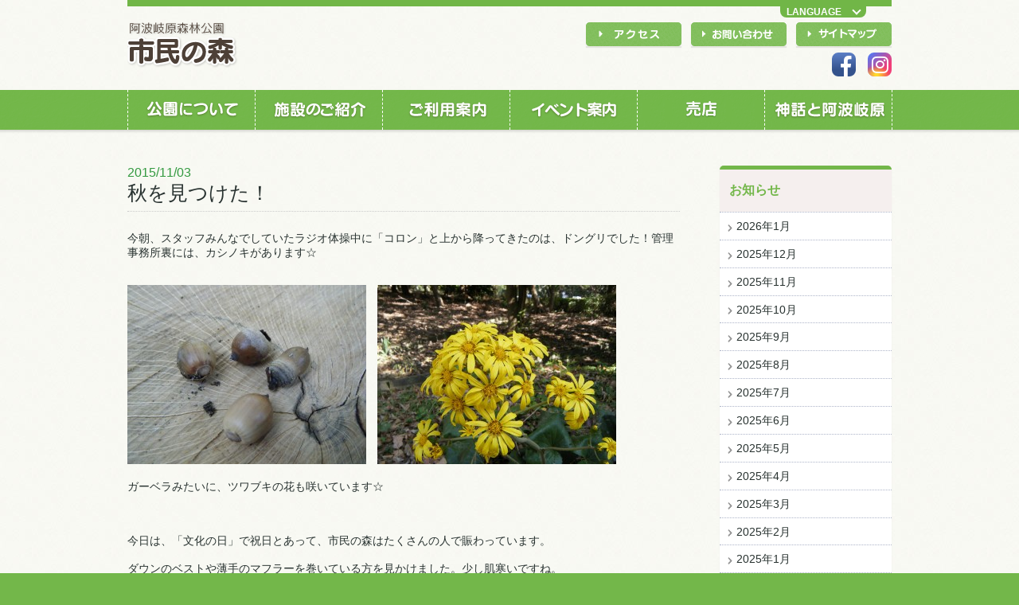

--- FILE ---
content_type: text/html; charset=UTF-8
request_url: https://mppf.or.jp/shimin/news/%E7%A7%8B%E3%82%92%E8%A6%8B%E3%81%A4%E3%81%91%E3%81%9F%EF%BC%81/
body_size: 46555
content:
<!DOCTYPE html PUBLIC "-//W3C//DTD XHTML 1.0 Transitional//EN" "http://www.w3.org/TR/xhtml1/DTD/xhtml1-transitional.dtd">
<html xmlns="http://www.w3.org/1999/xhtml" id="top">

<head>
	<title>秋を見つけた！ | 阿波岐原森林公園 市民の森 - Shimin no Mori</title>

	<meta http-equiv="Content-Type" content="text/html; charset=UTF-8" />
	<meta http-equiv="X-UA-Compatible" content="IE=edge" />

	<link rel="stylesheet" type="text/css" href="https://mppf.or.jp/wpsys/wp-content/themes/mppf/css/cssreset-min.css" />
	<link rel="stylesheet" type="text/css" href="https://mppf.or.jp/wpsys/wp-content/themes/mppf/css/shimin-style.css?dt=20220829"/>

	<link href="https://use.fontawesome.com/releases/v5.6.1/css/all.css" rel="stylesheet">

			<link rel="stylesheet" type="text/css" href="https://mppf.or.jp/wpsys/wp-content/themes/mppf/css/shimin-pages.css?dt=20200825" />
	
		<script type="text/javascript" src="https://mppf.or.jp/wpsys/wp-content/themes/mppf/js/respond.min.js"></script>
	<script type="text/javascript" src="//ajax.googleapis.com/ajax/libs/jquery/1.11.0/jquery.min.js"></script>
	<script type="text/javascript" src="//ajax.googleapis.com/ajax/libs/jqueryui/1.10.4/jquery-ui.min.js"></script>
	<script type="text/javascript" src="https://mppf.or.jp/wpsys/wp-content/themes/mppf/js/jMenu.jquery.min.js"></script>
	<script type="text/javascript" src="https://mppf.or.jp/wpsys/wp-content/themes/mppf/js/shimin-common.js"></script>

	<meta name='robots' content='max-image-preview:large' />
	<style>img:is([sizes="auto" i], [sizes^="auto," i]) { contain-intrinsic-size: 3000px 1500px }</style>
			<!-- This site uses the Google Analytics by MonsterInsights plugin v9.2.4 - Using Analytics tracking - https://www.monsterinsights.com/ -->
		<!-- Note: MonsterInsights is not currently configured on this site. The site owner needs to authenticate with Google Analytics in the MonsterInsights settings panel. -->
					<!-- No tracking code set -->
				<!-- / Google Analytics by MonsterInsights -->
		<script type="text/javascript">
/* <![CDATA[ */
window._wpemojiSettings = {"baseUrl":"https:\/\/s.w.org\/images\/core\/emoji\/15.0.3\/72x72\/","ext":".png","svgUrl":"https:\/\/s.w.org\/images\/core\/emoji\/15.0.3\/svg\/","svgExt":".svg","source":{"concatemoji":"https:\/\/mppf.or.jp\/wpsys\/wp-includes\/js\/wp-emoji-release.min.js?ver=6.7.1"}};
/*! This file is auto-generated */
!function(i,n){var o,s,e;function c(e){try{var t={supportTests:e,timestamp:(new Date).valueOf()};sessionStorage.setItem(o,JSON.stringify(t))}catch(e){}}function p(e,t,n){e.clearRect(0,0,e.canvas.width,e.canvas.height),e.fillText(t,0,0);var t=new Uint32Array(e.getImageData(0,0,e.canvas.width,e.canvas.height).data),r=(e.clearRect(0,0,e.canvas.width,e.canvas.height),e.fillText(n,0,0),new Uint32Array(e.getImageData(0,0,e.canvas.width,e.canvas.height).data));return t.every(function(e,t){return e===r[t]})}function u(e,t,n){switch(t){case"flag":return n(e,"\ud83c\udff3\ufe0f\u200d\u26a7\ufe0f","\ud83c\udff3\ufe0f\u200b\u26a7\ufe0f")?!1:!n(e,"\ud83c\uddfa\ud83c\uddf3","\ud83c\uddfa\u200b\ud83c\uddf3")&&!n(e,"\ud83c\udff4\udb40\udc67\udb40\udc62\udb40\udc65\udb40\udc6e\udb40\udc67\udb40\udc7f","\ud83c\udff4\u200b\udb40\udc67\u200b\udb40\udc62\u200b\udb40\udc65\u200b\udb40\udc6e\u200b\udb40\udc67\u200b\udb40\udc7f");case"emoji":return!n(e,"\ud83d\udc26\u200d\u2b1b","\ud83d\udc26\u200b\u2b1b")}return!1}function f(e,t,n){var r="undefined"!=typeof WorkerGlobalScope&&self instanceof WorkerGlobalScope?new OffscreenCanvas(300,150):i.createElement("canvas"),a=r.getContext("2d",{willReadFrequently:!0}),o=(a.textBaseline="top",a.font="600 32px Arial",{});return e.forEach(function(e){o[e]=t(a,e,n)}),o}function t(e){var t=i.createElement("script");t.src=e,t.defer=!0,i.head.appendChild(t)}"undefined"!=typeof Promise&&(o="wpEmojiSettingsSupports",s=["flag","emoji"],n.supports={everything:!0,everythingExceptFlag:!0},e=new Promise(function(e){i.addEventListener("DOMContentLoaded",e,{once:!0})}),new Promise(function(t){var n=function(){try{var e=JSON.parse(sessionStorage.getItem(o));if("object"==typeof e&&"number"==typeof e.timestamp&&(new Date).valueOf()<e.timestamp+604800&&"object"==typeof e.supportTests)return e.supportTests}catch(e){}return null}();if(!n){if("undefined"!=typeof Worker&&"undefined"!=typeof OffscreenCanvas&&"undefined"!=typeof URL&&URL.createObjectURL&&"undefined"!=typeof Blob)try{var e="postMessage("+f.toString()+"("+[JSON.stringify(s),u.toString(),p.toString()].join(",")+"));",r=new Blob([e],{type:"text/javascript"}),a=new Worker(URL.createObjectURL(r),{name:"wpTestEmojiSupports"});return void(a.onmessage=function(e){c(n=e.data),a.terminate(),t(n)})}catch(e){}c(n=f(s,u,p))}t(n)}).then(function(e){for(var t in e)n.supports[t]=e[t],n.supports.everything=n.supports.everything&&n.supports[t],"flag"!==t&&(n.supports.everythingExceptFlag=n.supports.everythingExceptFlag&&n.supports[t]);n.supports.everythingExceptFlag=n.supports.everythingExceptFlag&&!n.supports.flag,n.DOMReady=!1,n.readyCallback=function(){n.DOMReady=!0}}).then(function(){return e}).then(function(){var e;n.supports.everything||(n.readyCallback(),(e=n.source||{}).concatemoji?t(e.concatemoji):e.wpemoji&&e.twemoji&&(t(e.twemoji),t(e.wpemoji)))}))}((window,document),window._wpemojiSettings);
/* ]]> */
</script>
	  <style type="text/css">
	  .wp-pagenavi{float:left !important; }

	  .wp-pagenavi a,.wp-pagenavi a:link,.wp-pagenavi a:visited,.wp-pagenavi a:active,.wp-pagenavi span.extend { background:#FFFFFF !important; border:1px solid #FFFFFF !important; color:#666666 !important; }
	  .wp-pagenavi a:hover,.wp-pagenavi span.current
	  {
		  background:#e0e0e0 !important; border:1px solid #CCCCCC !important; color:#666666 !important; 
	  }
	  .wp-pagenavi span.pages { color:#333333 !important; }
	  </style>
	  <style id='wp-emoji-styles-inline-css' type='text/css'>

	img.wp-smiley, img.emoji {
		display: inline !important;
		border: none !important;
		box-shadow: none !important;
		height: 1em !important;
		width: 1em !important;
		margin: 0 0.07em !important;
		vertical-align: -0.1em !important;
		background: none !important;
		padding: 0 !important;
	}
</style>
<link rel='stylesheet' id='wp-block-library-css' href='https://mppf.or.jp/wpsys/wp-includes/css/dist/block-library/style.min.css?ver=6.7.1' type='text/css' media='all' />
<style id='classic-theme-styles-inline-css' type='text/css'>
/*! This file is auto-generated */
.wp-block-button__link{color:#fff;background-color:#32373c;border-radius:9999px;box-shadow:none;text-decoration:none;padding:calc(.667em + 2px) calc(1.333em + 2px);font-size:1.125em}.wp-block-file__button{background:#32373c;color:#fff;text-decoration:none}
</style>
<style id='global-styles-inline-css' type='text/css'>
:root{--wp--preset--aspect-ratio--square: 1;--wp--preset--aspect-ratio--4-3: 4/3;--wp--preset--aspect-ratio--3-4: 3/4;--wp--preset--aspect-ratio--3-2: 3/2;--wp--preset--aspect-ratio--2-3: 2/3;--wp--preset--aspect-ratio--16-9: 16/9;--wp--preset--aspect-ratio--9-16: 9/16;--wp--preset--color--black: #000000;--wp--preset--color--cyan-bluish-gray: #abb8c3;--wp--preset--color--white: #ffffff;--wp--preset--color--pale-pink: #f78da7;--wp--preset--color--vivid-red: #cf2e2e;--wp--preset--color--luminous-vivid-orange: #ff6900;--wp--preset--color--luminous-vivid-amber: #fcb900;--wp--preset--color--light-green-cyan: #7bdcb5;--wp--preset--color--vivid-green-cyan: #00d084;--wp--preset--color--pale-cyan-blue: #8ed1fc;--wp--preset--color--vivid-cyan-blue: #0693e3;--wp--preset--color--vivid-purple: #9b51e0;--wp--preset--gradient--vivid-cyan-blue-to-vivid-purple: linear-gradient(135deg,rgba(6,147,227,1) 0%,rgb(155,81,224) 100%);--wp--preset--gradient--light-green-cyan-to-vivid-green-cyan: linear-gradient(135deg,rgb(122,220,180) 0%,rgb(0,208,130) 100%);--wp--preset--gradient--luminous-vivid-amber-to-luminous-vivid-orange: linear-gradient(135deg,rgba(252,185,0,1) 0%,rgba(255,105,0,1) 100%);--wp--preset--gradient--luminous-vivid-orange-to-vivid-red: linear-gradient(135deg,rgba(255,105,0,1) 0%,rgb(207,46,46) 100%);--wp--preset--gradient--very-light-gray-to-cyan-bluish-gray: linear-gradient(135deg,rgb(238,238,238) 0%,rgb(169,184,195) 100%);--wp--preset--gradient--cool-to-warm-spectrum: linear-gradient(135deg,rgb(74,234,220) 0%,rgb(151,120,209) 20%,rgb(207,42,186) 40%,rgb(238,44,130) 60%,rgb(251,105,98) 80%,rgb(254,248,76) 100%);--wp--preset--gradient--blush-light-purple: linear-gradient(135deg,rgb(255,206,236) 0%,rgb(152,150,240) 100%);--wp--preset--gradient--blush-bordeaux: linear-gradient(135deg,rgb(254,205,165) 0%,rgb(254,45,45) 50%,rgb(107,0,62) 100%);--wp--preset--gradient--luminous-dusk: linear-gradient(135deg,rgb(255,203,112) 0%,rgb(199,81,192) 50%,rgb(65,88,208) 100%);--wp--preset--gradient--pale-ocean: linear-gradient(135deg,rgb(255,245,203) 0%,rgb(182,227,212) 50%,rgb(51,167,181) 100%);--wp--preset--gradient--electric-grass: linear-gradient(135deg,rgb(202,248,128) 0%,rgb(113,206,126) 100%);--wp--preset--gradient--midnight: linear-gradient(135deg,rgb(2,3,129) 0%,rgb(40,116,252) 100%);--wp--preset--font-size--small: 13px;--wp--preset--font-size--medium: 20px;--wp--preset--font-size--large: 36px;--wp--preset--font-size--x-large: 42px;--wp--preset--spacing--20: 0.44rem;--wp--preset--spacing--30: 0.67rem;--wp--preset--spacing--40: 1rem;--wp--preset--spacing--50: 1.5rem;--wp--preset--spacing--60: 2.25rem;--wp--preset--spacing--70: 3.38rem;--wp--preset--spacing--80: 5.06rem;--wp--preset--shadow--natural: 6px 6px 9px rgba(0, 0, 0, 0.2);--wp--preset--shadow--deep: 12px 12px 50px rgba(0, 0, 0, 0.4);--wp--preset--shadow--sharp: 6px 6px 0px rgba(0, 0, 0, 0.2);--wp--preset--shadow--outlined: 6px 6px 0px -3px rgba(255, 255, 255, 1), 6px 6px rgba(0, 0, 0, 1);--wp--preset--shadow--crisp: 6px 6px 0px rgba(0, 0, 0, 1);}:where(.is-layout-flex){gap: 0.5em;}:where(.is-layout-grid){gap: 0.5em;}body .is-layout-flex{display: flex;}.is-layout-flex{flex-wrap: wrap;align-items: center;}.is-layout-flex > :is(*, div){margin: 0;}body .is-layout-grid{display: grid;}.is-layout-grid > :is(*, div){margin: 0;}:where(.wp-block-columns.is-layout-flex){gap: 2em;}:where(.wp-block-columns.is-layout-grid){gap: 2em;}:where(.wp-block-post-template.is-layout-flex){gap: 1.25em;}:where(.wp-block-post-template.is-layout-grid){gap: 1.25em;}.has-black-color{color: var(--wp--preset--color--black) !important;}.has-cyan-bluish-gray-color{color: var(--wp--preset--color--cyan-bluish-gray) !important;}.has-white-color{color: var(--wp--preset--color--white) !important;}.has-pale-pink-color{color: var(--wp--preset--color--pale-pink) !important;}.has-vivid-red-color{color: var(--wp--preset--color--vivid-red) !important;}.has-luminous-vivid-orange-color{color: var(--wp--preset--color--luminous-vivid-orange) !important;}.has-luminous-vivid-amber-color{color: var(--wp--preset--color--luminous-vivid-amber) !important;}.has-light-green-cyan-color{color: var(--wp--preset--color--light-green-cyan) !important;}.has-vivid-green-cyan-color{color: var(--wp--preset--color--vivid-green-cyan) !important;}.has-pale-cyan-blue-color{color: var(--wp--preset--color--pale-cyan-blue) !important;}.has-vivid-cyan-blue-color{color: var(--wp--preset--color--vivid-cyan-blue) !important;}.has-vivid-purple-color{color: var(--wp--preset--color--vivid-purple) !important;}.has-black-background-color{background-color: var(--wp--preset--color--black) !important;}.has-cyan-bluish-gray-background-color{background-color: var(--wp--preset--color--cyan-bluish-gray) !important;}.has-white-background-color{background-color: var(--wp--preset--color--white) !important;}.has-pale-pink-background-color{background-color: var(--wp--preset--color--pale-pink) !important;}.has-vivid-red-background-color{background-color: var(--wp--preset--color--vivid-red) !important;}.has-luminous-vivid-orange-background-color{background-color: var(--wp--preset--color--luminous-vivid-orange) !important;}.has-luminous-vivid-amber-background-color{background-color: var(--wp--preset--color--luminous-vivid-amber) !important;}.has-light-green-cyan-background-color{background-color: var(--wp--preset--color--light-green-cyan) !important;}.has-vivid-green-cyan-background-color{background-color: var(--wp--preset--color--vivid-green-cyan) !important;}.has-pale-cyan-blue-background-color{background-color: var(--wp--preset--color--pale-cyan-blue) !important;}.has-vivid-cyan-blue-background-color{background-color: var(--wp--preset--color--vivid-cyan-blue) !important;}.has-vivid-purple-background-color{background-color: var(--wp--preset--color--vivid-purple) !important;}.has-black-border-color{border-color: var(--wp--preset--color--black) !important;}.has-cyan-bluish-gray-border-color{border-color: var(--wp--preset--color--cyan-bluish-gray) !important;}.has-white-border-color{border-color: var(--wp--preset--color--white) !important;}.has-pale-pink-border-color{border-color: var(--wp--preset--color--pale-pink) !important;}.has-vivid-red-border-color{border-color: var(--wp--preset--color--vivid-red) !important;}.has-luminous-vivid-orange-border-color{border-color: var(--wp--preset--color--luminous-vivid-orange) !important;}.has-luminous-vivid-amber-border-color{border-color: var(--wp--preset--color--luminous-vivid-amber) !important;}.has-light-green-cyan-border-color{border-color: var(--wp--preset--color--light-green-cyan) !important;}.has-vivid-green-cyan-border-color{border-color: var(--wp--preset--color--vivid-green-cyan) !important;}.has-pale-cyan-blue-border-color{border-color: var(--wp--preset--color--pale-cyan-blue) !important;}.has-vivid-cyan-blue-border-color{border-color: var(--wp--preset--color--vivid-cyan-blue) !important;}.has-vivid-purple-border-color{border-color: var(--wp--preset--color--vivid-purple) !important;}.has-vivid-cyan-blue-to-vivid-purple-gradient-background{background: var(--wp--preset--gradient--vivid-cyan-blue-to-vivid-purple) !important;}.has-light-green-cyan-to-vivid-green-cyan-gradient-background{background: var(--wp--preset--gradient--light-green-cyan-to-vivid-green-cyan) !important;}.has-luminous-vivid-amber-to-luminous-vivid-orange-gradient-background{background: var(--wp--preset--gradient--luminous-vivid-amber-to-luminous-vivid-orange) !important;}.has-luminous-vivid-orange-to-vivid-red-gradient-background{background: var(--wp--preset--gradient--luminous-vivid-orange-to-vivid-red) !important;}.has-very-light-gray-to-cyan-bluish-gray-gradient-background{background: var(--wp--preset--gradient--very-light-gray-to-cyan-bluish-gray) !important;}.has-cool-to-warm-spectrum-gradient-background{background: var(--wp--preset--gradient--cool-to-warm-spectrum) !important;}.has-blush-light-purple-gradient-background{background: var(--wp--preset--gradient--blush-light-purple) !important;}.has-blush-bordeaux-gradient-background{background: var(--wp--preset--gradient--blush-bordeaux) !important;}.has-luminous-dusk-gradient-background{background: var(--wp--preset--gradient--luminous-dusk) !important;}.has-pale-ocean-gradient-background{background: var(--wp--preset--gradient--pale-ocean) !important;}.has-electric-grass-gradient-background{background: var(--wp--preset--gradient--electric-grass) !important;}.has-midnight-gradient-background{background: var(--wp--preset--gradient--midnight) !important;}.has-small-font-size{font-size: var(--wp--preset--font-size--small) !important;}.has-medium-font-size{font-size: var(--wp--preset--font-size--medium) !important;}.has-large-font-size{font-size: var(--wp--preset--font-size--large) !important;}.has-x-large-font-size{font-size: var(--wp--preset--font-size--x-large) !important;}
:where(.wp-block-post-template.is-layout-flex){gap: 1.25em;}:where(.wp-block-post-template.is-layout-grid){gap: 1.25em;}
:where(.wp-block-columns.is-layout-flex){gap: 2em;}:where(.wp-block-columns.is-layout-grid){gap: 2em;}
:root :where(.wp-block-pullquote){font-size: 1.5em;line-height: 1.6;}
</style>
<link rel='stylesheet' id='contact-form-7-css' href='https://mppf.or.jp/wpsys/wp-content/plugins/contact-form-7/includes/css/styles.css?ver=6.0.3' type='text/css' media='all' />
<link rel='stylesheet' id='fancybox-for-wp-css' href='https://mppf.or.jp/wpsys/wp-content/plugins/fancybox-for-wordpress/assets/css/fancybox.css?ver=1.3.4' type='text/css' media='all' />
<link rel='stylesheet' id='wp-pagenavi-style-css' href='https://mppf.or.jp/wpsys/wp-content/plugins/wp-pagenavi-style/style/default.css?ver=1.0' type='text/css' media='all' />
<script type="text/javascript" src="https://mppf.or.jp/wpsys/wp-includes/js/jquery/jquery.min.js?ver=3.7.1" id="jquery-core-js"></script>
<script type="text/javascript" src="https://mppf.or.jp/wpsys/wp-includes/js/jquery/jquery-migrate.min.js?ver=3.4.1" id="jquery-migrate-js"></script>
<script type="text/javascript" src="https://mppf.or.jp/wpsys/wp-content/plugins/fancybox-for-wordpress/assets/js/purify.min.js?ver=1.3.4" id="purify-js"></script>
<script type="text/javascript" src="https://mppf.or.jp/wpsys/wp-content/plugins/fancybox-for-wordpress/assets/js/jquery.fancybox.js?ver=1.3.4" id="fancybox-for-wp-js"></script>
<link rel="https://api.w.org/" href="https://mppf.or.jp/wp-json/" /><link rel="EditURI" type="application/rsd+xml" title="RSD" href="https://mppf.or.jp/wpsys/xmlrpc.php?rsd" />
<link rel="canonical" href="https://mppf.or.jp/shimin/news/%e7%a7%8b%e3%82%92%e8%a6%8b%e3%81%a4%e3%81%91%e3%81%9f%ef%bc%81/" />
<link rel='shortlink' href='https://mppf.or.jp/?p=5941' />
<link rel="alternate" title="oEmbed (JSON)" type="application/json+oembed" href="https://mppf.or.jp/wp-json/oembed/1.0/embed?url=https%3A%2F%2Fmppf.or.jp%2Fshimin%2Fnews%2F%25e7%25a7%258b%25e3%2582%2592%25e8%25a6%258b%25e3%2581%25a4%25e3%2581%2591%25e3%2581%259f%25ef%25bc%2581%2F" />
<link rel="alternate" title="oEmbed (XML)" type="text/xml+oembed" href="https://mppf.or.jp/wp-json/oembed/1.0/embed?url=https%3A%2F%2Fmppf.or.jp%2Fshimin%2Fnews%2F%25e7%25a7%258b%25e3%2582%2592%25e8%25a6%258b%25e3%2581%25a4%25e3%2581%2591%25e3%2581%259f%25ef%25bc%2581%2F&#038;format=xml" />

<!-- Fancybox for WordPress v3.3.5 -->
<style type="text/css">
	.fancybox-slide--image .fancybox-content{background-color: #FFFFFF}div.fancybox-caption{display:none !important;}
	
	img.fancybox-image{border-width:10px;border-color:#FFFFFF;border-style:solid;}
	div.fancybox-bg{background-color:rgba(102,102,102,0.3);opacity:1 !important;}div.fancybox-content{border-color:#FFFFFF}
	div#fancybox-title{background-color:#FFFFFF}
	div.fancybox-content{background-color:#FFFFFF}
	div#fancybox-title-inside{color:#333333}
	
	
	
	div.fancybox-caption p.caption-title{display:inline-block}
	div.fancybox-caption p.caption-title{font-size:14px}
	div.fancybox-caption p.caption-title{color:#333333}
	div.fancybox-caption {color:#333333}div.fancybox-caption p.caption-title {background:#fff; width:auto;padding:10px 30px;}div.fancybox-content p.caption-title{color:#333333;margin: 0;padding: 5px 0;}body.fancybox-active .fancybox-container .fancybox-stage .fancybox-content .fancybox-close-small{display:block;}
</style><script type="text/javascript">
	jQuery(function () {

		var mobileOnly = false;
		
		if (mobileOnly) {
			return;
		}

		jQuery.fn.getTitle = function () { // Copy the title of every IMG tag and add it to its parent A so that fancybox can show titles
			var arr = jQuery("a[data-fancybox]");
									jQuery.each(arr, function() {
										var title = jQuery(this).children("img").attr("title");
										var caption = jQuery(this).next("figcaption").html();
                                        if(caption && title){jQuery(this).attr("title",title+" " + caption)}else if(title){ jQuery(this).attr("title",title);}else if(caption){jQuery(this).attr("title",caption);}
									});			}

		// Supported file extensions

				var thumbnails = jQuery("a:has(img)").not(".nolightbox").not('.envira-gallery-link').not('.ngg-simplelightbox').filter(function () {
			return /\.(jpe?g|png|gif|mp4|webp|bmp|pdf)(\?[^/]*)*$/i.test(jQuery(this).attr('href'))
		});
		

		// Add data-type iframe for links that are not images or videos.
		var iframeLinks = jQuery('.fancyboxforwp').filter(function () {
			return !/\.(jpe?g|png|gif|mp4|webp|bmp|pdf)(\?[^/]*)*$/i.test(jQuery(this).attr('href'))
		}).filter(function () {
			return !/vimeo|youtube/i.test(jQuery(this).attr('href'))
		});
		iframeLinks.attr({"data-type": "iframe"}).getTitle();

				// Gallery All
		thumbnails.addClass("fancyboxforwp").attr("data-fancybox", "gallery").getTitle();
		iframeLinks.attr({"data-fancybox": "gallery"}).getTitle();

		// Gallery type NONE
		
		// Call fancybox and apply it on any link with a rel atribute that starts with "fancybox", with the options set on the admin panel
		jQuery("a.fancyboxforwp").fancyboxforwp({
			loop: false,
			smallBtn: true,
			zoomOpacity: "auto",
			animationEffect: "fade",
			animationDuration: 500,
			transitionEffect: "fade",
			transitionDuration: "300",
			overlayShow: true,
			overlayOpacity: "0.3",
			titleShow: true,
			titlePosition: "inside",
			keyboard: true,
			showCloseButton: true,
			arrows: true,
			clickContent:false,
			clickSlide: "close",
			mobile: {
				clickContent: function (current, event) {
					return current.type === "image" ? "toggleControls" : false;
				},
				clickSlide: function (current, event) {
					return current.type === "image" ? "close" : "close";
				},
			},
			wheel: false,
			toolbar: true,
			preventCaptionOverlap: true,
			onInit: function() { },			onDeactivate
	: function() { },		beforeClose: function() { },			afterShow: function(instance) { jQuery( ".fancybox-image" ).on("click", function( ){ ( instance.isScaledDown() ) ? instance.scaleToActual() : instance.scaleToFit() }) },				afterClose: function() { },					caption : function( instance, item ) {var title ="";if("undefined" != typeof jQuery(this).context ){var title = jQuery(this).context.title;} else { var title = ("undefined" != typeof jQuery(this).attr("title")) ? jQuery(this).attr("title") : false;}var caption = jQuery(this).data('caption') || '';if ( item.type === 'image' && title.length ) {caption = (caption.length ? caption + '<br />' : '') + '<p class="caption-title">'+title+'</p>' ;}return caption;},
		afterLoad : function( instance, current ) {current.$content.append('<div class=\"fancybox-custom-caption inside-caption\" style=\" position: absolute;left:0;right:0;color:#000;margin:0 auto;bottom:0;text-align:center;background-color:#FFFFFF \">' + current.opts.caption + '</div>');},
			})
		;

			})
</script>
<!-- END Fancybox for WordPress -->
	<style type="text/css">
	 .wp-pagenavi
	{
		font-size:13px !important;
	}
	</style>
	<style type="text/css">img.aligncenter { display: block; margin-left: auto; margin-right: auto; }.alignleft { float: left; margin: 0.5em 1em 0.5em 0; }.alignright { float: right; margin: 0.5em 0 0.5em 1em; }</style><!-- Google tag (gtag.js) -->
<script async src="https://www.googletagmanager.com/gtag/js?id=G-ZD481H83TC"></script>
<script>
  window.dataLayer = window.dataLayer || [];
  function gtag(){dataLayer.push(arguments);}
  gtag('js', new Date());

  gtag('config', 'G-ZD481H83TC');
</script>
</head>


<body id="pageSingle">
	<div id="header" class="container cf">
			<div class="headersubmenu_jj headersubmenu_jj2">
				<div class="headersubmenu__lang">
					<span id="lang" class="is-open" onclick="this.parentNode.classList.toggle('open')">LANGUAGE</span>
					<ul class="is-open">
						<!--IF_TRANS_HIDE:--> 
						<li class="lang__dmy"></li>
						<!--/IF_TRANS_HIDE:--> 
						<li id="id__lang__jp" class="lang__jp"><olang><a href="https://mppf.or.jp/shimin/news/%E7%A7%8B%E3%82%92%E8%A6%8B%E3%81%A4%E3%81%91%E3%81%9F%EF%BC%81/">日本語</a></olang></li>
						<!--IF_TRANS_HIDE:en--> 
						<li id="id__lang__en" class="lang__en"><a href="//translation2.j-server.com/LUCMYZKKE/ns/w4/jaen/https://mppf.or.jp/shimin/">ENGLISH</a></li>
						<!--/IF_TRANS_HIDE:en--> 
						<!--IF_TRANS_HIDE:zh--> 
						<li id="id__lang__zh-cn" class="lang__zh-cn"><a href="//translation2.j-server.com/LUCMYZKKE/ns/w4/jazh/https://mppf.or.jp/shimin/">中文(簡体字)</a></li>
						<!--/IF_TRANS_HIDE:zh--> 
						<!--IF_TRANS_HIDE:zhb--> 
						<li id="id__lang__zh-tw" class="lang__zh-tw"><a href="//translation2.j-server.com/LUCMYZKKE/ns/w4/jazhb/https://mppf.or.jp/shimin/">中文(繁体字)</a></li>
						<!--/IF_TRANS_HIDE:zhb--> 
						<!--IF_TRANS_HIDE:ko--> 
						<li id="id__lang__ko" class="lang__ko"><a href="//translation2.j-server.com/LUCMYZKKE/ns/w4/jako/https://mppf.or.jp/shimin/">한국어</a></li>
						<!--/IF_TRANS_HIDE:ko--> 
						</ul>
				</div>
			</div>

		<h1 class="logo"><a href="https://mppf.or.jp/shimin/"><img src="https://mppf.or.jp/wpsys/wp-content/themes/mppf/images/shimin/headerLogo.png" alt="阿波岐原森林公園 市民の森 - Shimin no Mori" /></a></h1>
		
		<div>
			<ul class="prymaryNav cf">
				<li><a href="https://mppf.or.jp/shimin/access/"><img src="https://mppf.or.jp/wpsys/wp-content/themes/mppf/images/shimin/headerAccess.gif" alt="アクセス" /></a></li>
				<li><a href="https://mppf.or.jp/shimin/contact/"><img src="https://mppf.or.jp/wpsys/wp-content/themes/mppf/images/shimin/headerContact.gif" alt="お問い合わせ" /></a></li>
				<li><a href="https://mppf.or.jp/shimin/sitemap/"><img src="https://mppf.or.jp/wpsys/wp-content/themes/mppf/images/shimin/headerSitemap.gif" alt="サイトマップ" /></a></li>
			</ul>
		</div>
		<!--
		<div class="cssNavFacebook">
			<a href="https://www.facebook.com/miyazaki.shimin.park"><img src="https://mppf.or.jp/wpsys/wp-content/themes/mppf/images/shimin/headerNon.gif" class="bg" /><img src="https://mppf.or.jp/wpsys/wp-content/themes/mppf/images/f_logo_RGB-Blue_58.png" class="ficon" alt="Facebook" /><span class="text">Facebook</a>
		</div>
		-->
		<ul class="snsbtniti">
		<li><a href="https://www.facebook.com/miyazaki.shimin.park" class="flowbtn6 fl_fb6"><i class="fab fa-facebook-f"></i></a></li>
		<li><a href="https://www.instagram.com/miyazaki.shimin_m/" class="flowbtn6 insta_btn6"><i class="fab fa-instagram"></i></a></li>
		</ul>

	<!-- #header --></div>

	<div id="nav">
		<ul class="main container">
			<li>
				<a href="https://mppf.or.jp/shimin/about/"><img src="https://mppf.or.jp/wpsys/wp-content/themes/mppf/images/shimin/navAbout.png" alt="公園について" /></a>
				<ul class="sub">
					<li><a href="https://mppf.or.jp/shimin/about/">公園について</a></li>
					<li><a href="https://mppf.or.jp/shimin/leaflet/">案内リーフレット</a></li>
				</ul>
			</li>
			<li>
				<a href="https://mppf.or.jp/shimin/facilities/"><img src="https://mppf.or.jp/wpsys/wp-content/themes/mppf/images/shimin/navFacilities.png" alt="施設のご紹介" /></a>
				<ul class="sub">
					<li><a href="https://mppf.or.jp/shimin/facilities/">施設のご紹介</a></li>
					<li><a href="https://mppf.or.jp/shimin/northentrance/" style="font-size: 90%; padding: 8px 0; height: 34px; line-height: 18px">北エントランスのご紹介<br />(噴水広場）</a></li>
				</ul>
			</li>
			<li>
				<a href="https://mppf.or.jp/shimin/guide/"><img src="https://mppf.or.jp/wpsys/wp-content/themes/mppf/images/shimin/navGuide.png" alt="ご利用案内" /></a>
				<ul class="sub">
					<li><a href="https://mppf.or.jp/shimin/guide/">ご利用案内</a></li>
					<li><a href="https://mppf.or.jp/shimin/hike/">遠足等について</a></li>
				</ul>
			</li>
			<li>
				<a href="https://mppf.or.jp/shimin/event/"><img src="https://mppf.or.jp/wpsys/wp-content/themes/mppf/images/shimin/navEvent.png" alt="イベント案内" /></a>
				<ul class="sub">
					<li><a href="https://mppf.or.jp/shimin/event/">イベント案内</a></li>
					<li><a href="https://mppf.or.jp/shimin/eventschedule/" style="font-size:90%; white-space:nowrap">イベントスケジュール</a></li>
				</ul>
			</li>
			<li>
				<a href="https://mppf.or.jp/shimin/parkshop/"><img src="https://mppf.or.jp/wpsys/wp-content/themes/mppf/images/shimin/navParkShop.png" alt="売店" /></a>
				<ul class="sub">
					<li><a href="https://mppf.or.jp/shimin/parkshop/">PARK＆SUGAR</a></li>
				</ul>
			</li>
			<li>
				<a href="https://mppf.or.jp/shimin/myth/"><img src="https://mppf.or.jp/wpsys/wp-content/themes/mppf/images/shimin/navMyth.png" alt="神話と阿波岐原" /></a>
				<ul class="sub">
					<li><a href="https://mppf.or.jp/shimin/myth/">神話と阿波岐原</a></li>
				</ul>
			</li>
		</ul>
	<!-- #nav --></div>



	<div id="content" class="container cf">

		<div id="main">

			
			<p class="date">2015/11/03</p>
			<h4>秋を見つけた！</h4>
			
			<div class="article">
				<p>今朝、スタッフみんなでしていたラジオ体操中に「コロン」と上から降ってきたのは、ドングリでした！管理事務所裏には、カシノキがあります☆</p>
<p><a href="http://mppf.or.jp/wpsys/wp-content/uploads/s-DSCF0934.jpg"><img fetchpriority="high" decoding="async" class="alignnone size-medium wp-image-5942" src="http://mppf.or.jp/wpsys/wp-content/uploads/s-DSCF0934-300x225.jpg" alt="s-DSCF0934" width="300" height="225" srcset="https://mppf.or.jp/wpsys/wp-content/uploads/s-DSCF0934-300x225.jpg 300w, https://mppf.or.jp/wpsys/wp-content/uploads/s-DSCF0934-1024x768.jpg 1024w, https://mppf.or.jp/wpsys/wp-content/uploads/s-DSCF0934.jpg 1800w" sizes="(max-width: 300px) 100vw, 300px" /></a>　<a href="http://mppf.or.jp/wpsys/wp-content/uploads/s-DSCF0912.jpg"><img decoding="async" class="alignnone size-medium wp-image-5943" src="http://mppf.or.jp/wpsys/wp-content/uploads/s-DSCF0912-300x225.jpg" alt="s-DSCF0912" width="300" height="225" srcset="https://mppf.or.jp/wpsys/wp-content/uploads/s-DSCF0912-300x225.jpg 300w, https://mppf.or.jp/wpsys/wp-content/uploads/s-DSCF0912-1024x768.jpg 1024w, https://mppf.or.jp/wpsys/wp-content/uploads/s-DSCF0912.jpg 1800w" sizes="(max-width: 300px) 100vw, 300px" /></a></p>
<p>ガーベラみたいに、ツワブキの花も咲いています☆</p>
<p>&nbsp;</p>
<p>今日は、「文化の日」で祝日とあって、市民の森はたくさんの人で賑わっています。</p>
<p>ダウンのベストや薄手のマフラーを巻いている方を見かけました。少し肌寒いですね。</p>
<p><a href="http://mppf.or.jp/wpsys/wp-content/uploads/DSCF0930.jpg"><img decoding="async" class="alignnone size-medium wp-image-5944" src="http://mppf.or.jp/wpsys/wp-content/uploads/DSCF0930-300x225.jpg" alt="DSCF0930" width="300" height="225" srcset="https://mppf.or.jp/wpsys/wp-content/uploads/DSCF0930-300x225.jpg 300w, https://mppf.or.jp/wpsys/wp-content/uploads/DSCF0930-1024x768.jpg 1024w, https://mppf.or.jp/wpsys/wp-content/uploads/DSCF0930.jpg 1800w" sizes="(max-width: 300px) 100vw, 300px" /></a></p>
<p>&nbsp;</p>
<p>はなしょうぶ園のモミジも少しずつ赤くなってきています♪</p>
<p>管理事務所脇のサザンカも咲きはじめました！</p>
<p><a href="http://mppf.or.jp/wpsys/wp-content/uploads/s-DSCF0932.jpg"><img loading="lazy" decoding="async" class="alignnone size-medium wp-image-5945" src="http://mppf.or.jp/wpsys/wp-content/uploads/s-DSCF0932-300x225.jpg" alt="s-DSCF0932" width="300" height="225" srcset="https://mppf.or.jp/wpsys/wp-content/uploads/s-DSCF0932-300x225.jpg 300w, https://mppf.or.jp/wpsys/wp-content/uploads/s-DSCF0932-1024x768.jpg 1024w, https://mppf.or.jp/wpsys/wp-content/uploads/s-DSCF0932.jpg 1800w" sizes="auto, (max-width: 300px) 100vw, 300px" /></a>　<a href="http://mppf.or.jp/wpsys/wp-content/uploads/s-DSCF0923.jpg"><img loading="lazy" decoding="async" class="alignnone size-medium wp-image-5946" src="http://mppf.or.jp/wpsys/wp-content/uploads/s-DSCF0923-300x225.jpg" alt="s-DSCF0923" width="300" height="225" srcset="https://mppf.or.jp/wpsys/wp-content/uploads/s-DSCF0923-300x225.jpg 300w, https://mppf.or.jp/wpsys/wp-content/uploads/s-DSCF0923-1024x768.jpg 1024w, https://mppf.or.jp/wpsys/wp-content/uploads/s-DSCF0923.jpg 1800w" sizes="auto, (max-width: 300px) 100vw, 300px" /></a></p>
<p>「秋の夕日に　照る　やまもみじ～♪」「さざんか　さざんか　咲いた道～♪」</p>
<p>秋の景色は、童謡にも歌われていますね。</p>
<p>あなたの秋を見つけに、市民の森をゆっくり散策してみませんか？</p>
<p>&nbsp;</p>
<p>阿波岐原森林公園市民の森　　高田　祥子</p>
						</div>
			<p class="backList cf"><a href="https://mppf.or.jp/shimin/news/">一覧へ戻る</a></p>

		<!-- #main --></div>

		<div id="aside">
			<div class="subNav">
				<h3>お知らせ</h3>
				<ul>	<li><a href='https://mppf.or.jp/shimin/news/2026/01/'>2026年1月</a></li>
	<li><a href='https://mppf.or.jp/shimin/news/2025/12/'>2025年12月</a></li>
	<li><a href='https://mppf.or.jp/shimin/news/2025/11/'>2025年11月</a></li>
	<li><a href='https://mppf.or.jp/shimin/news/2025/10/'>2025年10月</a></li>
	<li><a href='https://mppf.or.jp/shimin/news/2025/09/'>2025年9月</a></li>
	<li><a href='https://mppf.or.jp/shimin/news/2025/08/'>2025年8月</a></li>
	<li><a href='https://mppf.or.jp/shimin/news/2025/07/'>2025年7月</a></li>
	<li><a href='https://mppf.or.jp/shimin/news/2025/06/'>2025年6月</a></li>
	<li><a href='https://mppf.or.jp/shimin/news/2025/05/'>2025年5月</a></li>
	<li><a href='https://mppf.or.jp/shimin/news/2025/04/'>2025年4月</a></li>
	<li><a href='https://mppf.or.jp/shimin/news/2025/03/'>2025年3月</a></li>
	<li><a href='https://mppf.or.jp/shimin/news/2025/02/'>2025年2月</a></li>
	<li><a href='https://mppf.or.jp/shimin/news/2025/01/'>2025年1月</a></li>
	<li><a href='https://mppf.or.jp/shimin/news/2024/12/'>2024年12月</a></li>
	<li><a href='https://mppf.or.jp/shimin/news/2024/11/'>2024年11月</a></li>
	<li><a href='https://mppf.or.jp/shimin/news/2024/10/'>2024年10月</a></li>
	<li><a href='https://mppf.or.jp/shimin/news/2024/09/'>2024年9月</a></li>
	<li><a href='https://mppf.or.jp/shimin/news/2024/08/'>2024年8月</a></li>
	<li><a href='https://mppf.or.jp/shimin/news/2024/07/'>2024年7月</a></li>
	<li><a href='https://mppf.or.jp/shimin/news/2024/06/'>2024年6月</a></li>
	<li><a href='https://mppf.or.jp/shimin/news/2024/05/'>2024年5月</a></li>
	<li><a href='https://mppf.or.jp/shimin/news/2024/04/'>2024年4月</a></li>
	<li><a href='https://mppf.or.jp/shimin/news/2024/03/'>2024年3月</a></li>
	<li><a href='https://mppf.or.jp/shimin/news/2024/02/'>2024年2月</a></li>
	<li><a href='https://mppf.or.jp/shimin/news/2024/01/'>2024年1月</a></li>
	<li><a href='https://mppf.or.jp/shimin/news/2023/12/'>2023年12月</a></li>
	<li><a href='https://mppf.or.jp/shimin/news/2023/11/'>2023年11月</a></li>
	<li><a href='https://mppf.or.jp/shimin/news/2023/10/'>2023年10月</a></li>
	<li><a href='https://mppf.or.jp/shimin/news/2023/09/'>2023年9月</a></li>
	<li><a href='https://mppf.or.jp/shimin/news/2023/08/'>2023年8月</a></li>
	<li><a href='https://mppf.or.jp/shimin/news/2023/07/'>2023年7月</a></li>
	<li><a href='https://mppf.or.jp/shimin/news/2023/06/'>2023年6月</a></li>
	<li><a href='https://mppf.or.jp/shimin/news/2023/05/'>2023年5月</a></li>
	<li><a href='https://mppf.or.jp/shimin/news/2023/04/'>2023年4月</a></li>
	<li><a href='https://mppf.or.jp/shimin/news/2023/03/'>2023年3月</a></li>
	<li><a href='https://mppf.or.jp/shimin/news/2023/02/'>2023年2月</a></li>
	<li><a href='https://mppf.or.jp/shimin/news/2023/01/'>2023年1月</a></li>
	<li><a href='https://mppf.or.jp/shimin/news/2022/12/'>2022年12月</a></li>
	<li><a href='https://mppf.or.jp/shimin/news/2022/11/'>2022年11月</a></li>
	<li><a href='https://mppf.or.jp/shimin/news/2022/10/'>2022年10月</a></li>
	<li><a href='https://mppf.or.jp/shimin/news/2022/09/'>2022年9月</a></li>
	<li><a href='https://mppf.or.jp/shimin/news/2022/08/'>2022年8月</a></li>
	<li><a href='https://mppf.or.jp/shimin/news/2022/07/'>2022年7月</a></li>
	<li><a href='https://mppf.or.jp/shimin/news/2022/06/'>2022年6月</a></li>
	<li><a href='https://mppf.or.jp/shimin/news/2022/05/'>2022年5月</a></li>
	<li><a href='https://mppf.or.jp/shimin/news/2022/04/'>2022年4月</a></li>
	<li><a href='https://mppf.or.jp/shimin/news/2022/03/'>2022年3月</a></li>
	<li><a href='https://mppf.or.jp/shimin/news/2022/02/'>2022年2月</a></li>
	<li><a href='https://mppf.or.jp/shimin/news/2022/01/'>2022年1月</a></li>
	<li><a href='https://mppf.or.jp/shimin/news/2021/12/'>2021年12月</a></li>
	<li><a href='https://mppf.or.jp/shimin/news/2021/11/'>2021年11月</a></li>
	<li><a href='https://mppf.or.jp/shimin/news/2021/10/'>2021年10月</a></li>
	<li><a href='https://mppf.or.jp/shimin/news/2021/09/'>2021年9月</a></li>
	<li><a href='https://mppf.or.jp/shimin/news/2021/08/'>2021年8月</a></li>
	<li><a href='https://mppf.or.jp/shimin/news/2021/07/'>2021年7月</a></li>
	<li><a href='https://mppf.or.jp/shimin/news/2021/06/'>2021年6月</a></li>
	<li><a href='https://mppf.or.jp/shimin/news/2021/05/'>2021年5月</a></li>
	<li><a href='https://mppf.or.jp/shimin/news/2021/04/'>2021年4月</a></li>
	<li><a href='https://mppf.or.jp/shimin/news/2021/03/'>2021年3月</a></li>
	<li><a href='https://mppf.or.jp/shimin/news/2021/02/'>2021年2月</a></li>
	<li><a href='https://mppf.or.jp/shimin/news/2021/01/'>2021年1月</a></li>
	<li><a href='https://mppf.or.jp/shimin/news/2020/12/'>2020年12月</a></li>
	<li><a href='https://mppf.or.jp/shimin/news/2020/11/'>2020年11月</a></li>
	<li><a href='https://mppf.or.jp/shimin/news/2020/10/'>2020年10月</a></li>
	<li><a href='https://mppf.or.jp/shimin/news/2020/09/'>2020年9月</a></li>
	<li><a href='https://mppf.or.jp/shimin/news/2020/08/'>2020年8月</a></li>
	<li><a href='https://mppf.or.jp/shimin/news/2020/07/'>2020年7月</a></li>
	<li><a href='https://mppf.or.jp/shimin/news/2020/06/'>2020年6月</a></li>
	<li><a href='https://mppf.or.jp/shimin/news/2020/05/'>2020年5月</a></li>
	<li><a href='https://mppf.or.jp/shimin/news/2020/04/'>2020年4月</a></li>
	<li><a href='https://mppf.or.jp/shimin/news/2020/03/'>2020年3月</a></li>
	<li><a href='https://mppf.or.jp/shimin/news/2020/02/'>2020年2月</a></li>
	<li><a href='https://mppf.or.jp/shimin/news/2020/01/'>2020年1月</a></li>
	<li><a href='https://mppf.or.jp/shimin/news/2019/12/'>2019年12月</a></li>
	<li><a href='https://mppf.or.jp/shimin/news/2019/11/'>2019年11月</a></li>
	<li><a href='https://mppf.or.jp/shimin/news/2019/09/'>2019年9月</a></li>
	<li><a href='https://mppf.or.jp/shimin/news/2019/08/'>2019年8月</a></li>
	<li><a href='https://mppf.or.jp/shimin/news/2019/07/'>2019年7月</a></li>
	<li><a href='https://mppf.or.jp/shimin/news/2019/06/'>2019年6月</a></li>
	<li><a href='https://mppf.or.jp/shimin/news/2019/05/'>2019年5月</a></li>
	<li><a href='https://mppf.or.jp/shimin/news/2019/04/'>2019年4月</a></li>
	<li><a href='https://mppf.or.jp/shimin/news/2019/03/'>2019年3月</a></li>
	<li><a href='https://mppf.or.jp/shimin/news/2019/02/'>2019年2月</a></li>
	<li><a href='https://mppf.or.jp/shimin/news/2019/01/'>2019年1月</a></li>
	<li><a href='https://mppf.or.jp/shimin/news/2018/12/'>2018年12月</a></li>
	<li><a href='https://mppf.or.jp/shimin/news/2018/11/'>2018年11月</a></li>
	<li><a href='https://mppf.or.jp/shimin/news/2018/09/'>2018年9月</a></li>
	<li><a href='https://mppf.or.jp/shimin/news/2018/07/'>2018年7月</a></li>
	<li><a href='https://mppf.or.jp/shimin/news/2018/06/'>2018年6月</a></li>
	<li><a href='https://mppf.or.jp/shimin/news/2018/05/'>2018年5月</a></li>
	<li><a href='https://mppf.or.jp/shimin/news/2018/04/'>2018年4月</a></li>
	<li><a href='https://mppf.or.jp/shimin/news/2018/03/'>2018年3月</a></li>
	<li><a href='https://mppf.or.jp/shimin/news/2018/02/'>2018年2月</a></li>
	<li><a href='https://mppf.or.jp/shimin/news/2018/01/'>2018年1月</a></li>
	<li><a href='https://mppf.or.jp/shimin/news/2017/12/'>2017年12月</a></li>
	<li><a href='https://mppf.or.jp/shimin/news/2017/11/'>2017年11月</a></li>
	<li><a href='https://mppf.or.jp/shimin/news/2017/10/'>2017年10月</a></li>
	<li><a href='https://mppf.or.jp/shimin/news/2017/09/'>2017年9月</a></li>
	<li><a href='https://mppf.or.jp/shimin/news/2017/08/'>2017年8月</a></li>
	<li><a href='https://mppf.or.jp/shimin/news/2017/07/'>2017年7月</a></li>
	<li><a href='https://mppf.or.jp/shimin/news/2017/06/'>2017年6月</a></li>
	<li><a href='https://mppf.or.jp/shimin/news/2017/05/'>2017年5月</a></li>
	<li><a href='https://mppf.or.jp/shimin/news/2017/04/'>2017年4月</a></li>
	<li><a href='https://mppf.or.jp/shimin/news/2017/03/'>2017年3月</a></li>
	<li><a href='https://mppf.or.jp/shimin/news/2017/02/'>2017年2月</a></li>
	<li><a href='https://mppf.or.jp/shimin/news/2017/01/'>2017年1月</a></li>
	<li><a href='https://mppf.or.jp/shimin/news/2016/12/'>2016年12月</a></li>
	<li><a href='https://mppf.or.jp/shimin/news/2016/11/'>2016年11月</a></li>
	<li><a href='https://mppf.or.jp/shimin/news/2016/10/'>2016年10月</a></li>
	<li><a href='https://mppf.or.jp/shimin/news/2016/09/'>2016年9月</a></li>
	<li><a href='https://mppf.or.jp/shimin/news/2016/08/'>2016年8月</a></li>
	<li><a href='https://mppf.or.jp/shimin/news/2016/07/'>2016年7月</a></li>
	<li><a href='https://mppf.or.jp/shimin/news/2016/06/'>2016年6月</a></li>
	<li><a href='https://mppf.or.jp/shimin/news/2016/05/'>2016年5月</a></li>
	<li><a href='https://mppf.or.jp/shimin/news/2016/04/'>2016年4月</a></li>
	<li><a href='https://mppf.or.jp/shimin/news/2016/03/'>2016年3月</a></li>
	<li><a href='https://mppf.or.jp/shimin/news/2016/02/'>2016年2月</a></li>
	<li><a href='https://mppf.or.jp/shimin/news/2016/01/'>2016年1月</a></li>
	<li><a href='https://mppf.or.jp/shimin/news/2015/12/'>2015年12月</a></li>
	<li><a href='https://mppf.or.jp/shimin/news/2015/11/'>2015年11月</a></li>
	<li><a href='https://mppf.or.jp/shimin/news/2015/10/'>2015年10月</a></li>
	<li><a href='https://mppf.or.jp/shimin/news/2015/09/'>2015年9月</a></li>
	<li><a href='https://mppf.or.jp/shimin/news/2015/08/'>2015年8月</a></li>
	<li><a href='https://mppf.or.jp/shimin/news/2015/07/'>2015年7月</a></li>
	<li><a href='https://mppf.or.jp/shimin/news/2015/06/'>2015年6月</a></li>
	<li><a href='https://mppf.or.jp/shimin/news/2015/04/'>2015年4月</a></li>
	<li><a href='https://mppf.or.jp/shimin/news/2015/03/'>2015年3月</a></li>
	<li><a href='https://mppf.or.jp/shimin/news/2015/02/'>2015年2月</a></li>
	<li><a href='https://mppf.or.jp/shimin/news/2015/01/'>2015年1月</a></li>
	<li><a href='https://mppf.or.jp/shimin/news/2014/12/'>2014年12月</a></li>
	<li><a href='https://mppf.or.jp/shimin/news/2014/11/'>2014年11月</a></li>
	<li><a href='https://mppf.or.jp/shimin/news/2014/10/'>2014年10月</a></li>
	<li><a href='https://mppf.or.jp/shimin/news/2014/09/'>2014年9月</a></li>
	<li><a href='https://mppf.or.jp/shimin/news/2014/08/'>2014年8月</a></li>
	<li><a href='https://mppf.or.jp/shimin/news/2014/07/'>2014年7月</a></li>
	<li><a href='https://mppf.or.jp/shimin/news/2014/06/'>2014年6月</a></li>
	<li><a href='https://mppf.or.jp/shimin/news/2014/05/'>2014年5月</a></li>
	<li><a href='https://mppf.or.jp/shimin/news/2014/04/'>2014年4月</a></li>
</ul>
			</div>

		<!-- #aside --></div>


	<!-- #content --></div>



	<div id="footer">
	
		<div class="container">
		
			<div class="scrollTop">
				 <a href="#top"><span><img src="https://mppf.or.jp/wpsys/wp-content/themes/mppf/images/shimin/iconPageTop.png" alt="" /></span> ページトップへ</a>
			<!-- .scrollTop --></div>	
			
			<div class="cf">
				<dl>
					<dd class="manager">公園管理事務所</dd>
					<dt>阿波岐原森林公園市民の森 管理事務所</dt>
					<dd>〒880-0835 宮崎市阿波岐原町産母128</dd>
					<dd class="tel">TEL：0985-39-7308</dd>
					<dd class="fax">FAX：0985-39-7328</dd>
				</dl>
				
				<dl>
					<dd class="manager">指定管理者</dd>
					<dt>一般財団法人 みやざき公園協会</dt>
				</dl>
				
				<div class="link">
					<a href="https://mppf.or.jp/shimin/contact/"><img src="https://mppf.or.jp/wpsys/wp-content/themes/mppf/images/shimin/footerMail.gif" alt="メールでのお問い合わせはこちらから" /></a>
					<a href="https://mppf.or.jp"><img src="https://mppf.or.jp/wpsys/wp-content/themes/mppf/images/shimin/footerOffice.gif" alt="事務局のページはこちらから" /></a>
				</div>
			</div>	
			
			<div class="copyright">
				<p class="container"><small>一般財団法人 みやざき公園協会 Copyrights &copy;2011-2014 All Rights Reserved.</small></p>
			<!-- .copyright --></div>		
		
		<!-- .container --></div>
	<!-- #footer --></div>
    <script type="text/javascript" src="https://mppf.or.jp/wpsys/wp-includes/js/dist/hooks.min.js?ver=4d63a3d491d11ffd8ac6" id="wp-hooks-js"></script>
<script type="text/javascript" src="https://mppf.or.jp/wpsys/wp-includes/js/dist/i18n.min.js?ver=5e580eb46a90c2b997e6" id="wp-i18n-js"></script>
<script type="text/javascript" id="wp-i18n-js-after">
/* <![CDATA[ */
wp.i18n.setLocaleData( { 'text direction\u0004ltr': [ 'ltr' ] } );
/* ]]> */
</script>
<script type="text/javascript" src="https://mppf.or.jp/wpsys/wp-content/plugins/contact-form-7/includes/swv/js/index.js?ver=6.0.3" id="swv-js"></script>
<script type="text/javascript" id="contact-form-7-js-translations">
/* <![CDATA[ */
( function( domain, translations ) {
	var localeData = translations.locale_data[ domain ] || translations.locale_data.messages;
	localeData[""].domain = domain;
	wp.i18n.setLocaleData( localeData, domain );
} )( "contact-form-7", {"translation-revision-date":"2025-01-14 04:07:30+0000","generator":"GlotPress\/4.0.1","domain":"messages","locale_data":{"messages":{"":{"domain":"messages","plural-forms":"nplurals=1; plural=0;","lang":"ja_JP"},"This contact form is placed in the wrong place.":["\u3053\u306e\u30b3\u30f3\u30bf\u30af\u30c8\u30d5\u30a9\u30fc\u30e0\u306f\u9593\u9055\u3063\u305f\u4f4d\u7f6e\u306b\u7f6e\u304b\u308c\u3066\u3044\u307e\u3059\u3002"],"Error:":["\u30a8\u30e9\u30fc:"]}},"comment":{"reference":"includes\/js\/index.js"}} );
/* ]]> */
</script>
<script type="text/javascript" id="contact-form-7-js-before">
/* <![CDATA[ */
var wpcf7 = {
    "api": {
        "root": "https:\/\/mppf.or.jp\/wp-json\/",
        "namespace": "contact-form-7\/v1"
    }
};
/* ]]> */
</script>
<script type="text/javascript" src="https://mppf.or.jp/wpsys/wp-content/plugins/contact-form-7/includes/js/index.js?ver=6.0.3" id="contact-form-7-js"></script>
</body>
</html>

--- FILE ---
content_type: text/css
request_url: https://mppf.or.jp/wpsys/wp-content/themes/mppf/css/shimin-style.css?dt=20220829
body_size: 10276
content:
@charset "utf-8";

/*--------------------------------
	ClearFix
--------------------------------*/
.cf:after{
	content:".";
	display:block;
	clear:both;
	height:0;
	visibility:hidden;
}
.cf{
	min-height:1px;
}
* html .cf{
	height: 1px;/*\*//*/
		height:auto;
		overflow:hidden;
		/**/
}



/*--------------------------------
	Common
--------------------------------*/
html{
	overflow-y:scroll;
	background: #73B74A;
}
body{
	height:1;
	margin:0;
	padding:0;
	font-family:"ヒラギノ角ゴ Pro W3","Hiragino Kaku Gothic Pro","メイリオ",Meiryo,Osaka,"ＭＳ Ｐゴシック","MS PGothic",sans-serif;
	background:url(../images/shimin/contenBack.jpg);
	color:#283230;
}
.container{
	width:960px;
	margin:0 auto;
}
a{
	color:#283230;
}
a:hover{
	color:#329A40;
	opacity:0.85;
}
a:active{
	color:#329A40;
}
a:visited{
	color:#283230;
}


/*--------------------------------
	Header
--------------------------------*/
#header{
	padding-top:28px;
}
#header h1{
	float:left;
}
#header div{
	float:right;
}
#header div ul.prymaryNav li{
	float:left;
	width:120px;
	height:30px;
	margin-left:1.0em;
	font-size:0.75em;
}
#header div ul.prymaryNav li:first-child{
	margin-left:0;
}
#header div ul.prymaryNav li a{
	width:120px;
	height:30px;
	color:#526561;
	text-decoration:none;
}



/*--------------------------------
	Navigation
--------------------------------*/
#nav{
	width:100%;
	margin-top:1.56em;
	background:url(../images/shimin/navBack.jpg) repeat-x top;
}
#nav ul.main{
	height:50px;
	display: flex;
}
#nav ul.main li{
	position:relative;
	float:left;
	height:50px;
	width: 159px;
	border-left: dashed 1px #fff;
}
#nav ul.main > li{
	float: none;
}
#nav ul.main > li:last-child {
	border-right: dashed 1px #fff;
}
#nav ul.main li a{
	display:block;
	height:50px;
	overflow:hidden;
}
#nav ul.main > li a img {
	position:relative;
	left: -16px;
}
#nav ul.main li a:hover{
	opacity:1.0;
}
#nav ul.main li:hover a img{
	margin-top:-50px;
}
#nav ul.sub{
	display:none;
	position:absolute;
	top:50px;
	background:url(../images/subNavBack.png);
	width: 159px !important;
}
#nav ul.sub li{
	height:50px;
	border-top:dashed 1px #CC99CC;
}
#nav ul.sub li a{
	display:block;
	width:159px;
	height:30px;
	padding:12px 0 8px 0;
	text-align:center;
	font-weight:normal;
	text-decoration:none;
	color:#CC99CC;
}
#nav ul.sub li a:hover{
	text-decoration:underline;
}



/*--------------------------------
	Content
--------------------------------*/
#content #banner ul{
	margin-top:2.5em;
}
#content #banner ul li{
	float:left;
	margin-left:20px;
}
#content #banner ul li:first-child{
	float:left;
	margin:0;
}



#content #parks{
	margin-top:3.5em;
}
#content #parks ul li{
	float:left;
	width:176px;
	height:80px;
	margin:1.0em 0 0 20px;
	background:#f0f0f0;
	color:#305713;
}
#content #parks ul li.head{
	margin:1.0em 0 0 0;
}




/* aside
--------------------------------*/
#content #aside li{
	margin-top:0.75em;
}
#content #aside li:first-child{
	margin-top:0;
}
#content #aside h3{
	margin-top:1.5em;
}
#content #aside .nersery{
	margin-top:0.25em;
	padding:16px;
	background:url(../images/shimin/asideBg.png);
}
#content #aside .nersery a{
	display:block;
}

/* tag
--------------------------------*/
#content .tag.info{
	background:#329A40;
}
#content .tag.notice{
	background:#E74C3C;
	color:#FFF;
}
#content .tag.public{
	background:#329A40;
}
#content .tag.roadConstruction{
	background:#009999;
}
#content .tag.parkConstruction{
	background:#9ACA63;
}
#content .tag.gardenConstruction{
	background:#E74C3C;
}
#content .tag.garden{
	background:#329A40;
}
#content .tag.parkFlowerbed{
	background:#009999;
}
#content .tag.eventFlowerbed{
	background:#E74C3C;
}
#content .tag.lecture{
	background:#3398DA;
}


/*--------------------------------
	Footer
--------------------------------*/
#footer{
	margin-top:5.0em;
	padding-top:2.0em;
	background:#71B647;
	color:#f0f0f0;
}
#footer div.container{
	position:relative;
}
#footer .scrollTop{
	position:absolute;
	top:-4.5em;
	right:0;
}
#footer .scrollTop a{
	display:table-cell;
	height:21px;
	padding:2px 0 0 25px;
	vertical-align:middle;
	font-size:0.75em;
	text-decoration:none;
	color:#329A40;
}
#footer .scrollTop a span{
	display:inline-block;
	width:17px;
	height:15px;
	margin-bottom:3px;
	padding:5px 0 0 4px;
	border-radius:7px;
	background:#71B647;
}
#footer dl{
	float:left;
	margin-right:2.0em;
}
#footer dl dt{
	margin-bottom:0.25em;
	font-size:1.0em;
	font-weight:bold;
}
#footer dl dd{
	font-size:0.81em;
}
#footer dl dd.manager{
	font-size:0.69em;
}
#footer dl dd.tel{
	display:inline-block;
	margin-right:1.0em;
}
#footer dl dd.fax{
	display:inline-block;
}
#footer .link{
	float:right;
}
#footer .link a{
	display:block;
	margin-bottom:1.0em;
}
#footer .copyright{
	padding-bottom:3.0em;
}


/*--------------------------------
	Effects
--------------------------------*/

/* DropShadow - Hard
--------------------------------
{
	box-shadow:0 2px 6px 2px rgba(0, 0, 0, 0.15);
}*/

/* DropShadow - Soft
--------------------------------*/
#header div ul.prymaryNav li,
#nav ul.sub{
	box-shadow:0 2px 1px 0 rgba(0, 0, 0, 0.08);
}

/* 多言語選択
--------------------------------*/
#header {
	position: relative;
}
.headersubmenu_jj {
	position: absolute;
	left: 0;
	top: 0;
	width: 100%;
}
.headersubmenu_jj #lang {
	display: none;
}
.headersubmenu_jj ul {
	display: flex;
}
.headersubmenu_jj ul li {
	font-size: 12px;
	line-height: 2;
	padding: 0 0.5em;
}
.headersubmenu_jj ul li.lang__dmy + li#id__lang__jp {
	display: none;
}
.headersubmenu_jj ul li a {
	text-decoration: none;
}
.headersubmenu_jj2 .headersubmenu__lang {
	width: 100%;
	position: relative;
}
	.headersubmenu_jj2 #lang {
		display: block;
		cursor: pointer;
		position: absolute;
		right: 32px;
		top: 100%;
		background-color: #71B647;
		color: #fff;
		border-radius: 0 0 8px 8px;
		width: 100px;
		padding-left: 8px;
		text-align: left;
		font-size: 12px;
		font-weight: bold;
	}

	.headersubmenu_jj2 #lang:after {
		content: '';
		width: 6px;
		height: 6px;
		border: 0px;
		border-top: none;
		border-left: none;
		border-bottom: solid 2px #fff;
		border-right: solid 2px #fff;
		-ms-transform: rotate(45deg);
		-webkit-transform: rotate(45deg);
		transform: rotate(45deg);
		position: absolute;
		top: 50%;
		right: 8px;
		margin-top: -6px;
	}

	.headersubmenu_jj2 .open #lang:after {
		border-top: solid 2px #fff;
		border-left: solid 2px #fff;
		border-bottom: none;
		border-right: none;
		margin-top: -3px;
	}

	.headersubmenu_jj2 ul {
		padding: 8px 0 0;
		background-color: #71B647;
		justify-content: flex-end;
		margin: 0;
	}
	.headersubmenu_jj2 .open ul {
		padding-top: 0;
	}
	.headersubmenu_jj2 ul li {
		opacity: 0;
		pointer-events: none;
		height: 0;
		display: inline-block;
		overflow: hidden;
		-webkit-transition: opacity 1s;
		transition: opacity 1s;
		font-weight: bold;
	}
		.headersubmenu_jj2 ul li a {
			height: 0;
			color: #fff;
		}
	.headersubmenu_jj2 .open ul li {
		opacity: 1;
		height: auto;
		pointer-events: auto;
	}

/*
 * facebookへのリンク
 */
 .cssNavFacebook {
	position: absolute;
	right: 0;
	bottom: -12px;
}
.cssNavFacebook a {
	position: reative;
	padding: 0;
	box-shadow: 0 2px 1px 0 rgba(0, 0, 0, 0.08);
}
.cssNavFacebook a img.bg {
	width: 120px;
	height: 30px
}
.cssNavFacebook a img.ficon {
	position: absolute;
	width: 20px;
	height: 20px;
	left: 6px;
	top: 5px;
}
.cssNavFacebook a span.text {
	position: absolute;
	top: 9px;
	left: 32px;
	line-height: 1;
	color: #fff;
	white-space: nowrap;
	font-size: 14px;
}

/*
 * SNSの設定
 */

/* ボタン全体 */
ul.snsbtniti .flowbtn6{
	border-radius:8px;		
	position:relative;
	display:inline-block;
	width:30px;
	height:30px;
	font-size:20px;
	color:#fff!important;
	transition:.5s;
	text-decoration:none;
	}	
	/* アイコンをど真ん中に*/
	ul.snsbtniti .flowbtn6 i{
	position:absolute;
	top:50%;
	left:50%;
	-ms-transform:translate(-50%,-50%);
	-webkit-transform:translate(-50%,-50%);
	transform:translate(-50%,-50%);
	}
	/* ulタグの内側余白を０にする */
	ul.snsbtniti{
		position: absolute;
		right: 0;
		top: 66px;
	padding:0!important;
	}
	/* アイコンボタン全体の位置 */
	.snsbtniti{
	display:flex;
	flex-flow:row;
	justify-content:space-around;
	}
	/* アイコンボタン同士の余白 */
	.snsbtniti li{
	text-align:center!important;
	}
	.snsbtniti li+li{
		margin-left: 15px;
	}
	/* アイコンボタンにマウスを乗せた時 */
	ul.snsbtniti .flowbtn6:hover{
	-webkit-transform:translateY(-5px);
	-ms-transform:translateY(-5px);
	transform:translateY(-5px);
	}
	/* Twitter */
	ul.snsbtniti .fl_tw1{
	background:#55acee;
	}
	/* Instagramアイコン位置 */
	ul.snsbtniti .insta_btn6 .fa-instagram{
	font-size:24px;
	}
	/* Instagram紫グラデ背景 */
	ul.snsbtniti .insta_btn6 {
	background:-webkit-linear-gradient(135deg, #427eff 0%, #f13f79 70%) no-repeat;
	background:linear-gradient(135deg, #427eff 0%, #f13f79 70%) no-repeat;
	overflow:hidden;	
	}
	/* Instagramオレンジグラデ背景 */
	ul.snsbtniti .insta_btn6:before{
	content: '';
	position: absolute;
	top:16px;
	left:-7px;
	width:36px;
	height:24px;
	background:-webkit-radial-gradient(#ffdb2c 7%, rgba(255, 105, 34, 0.3) 60%, rgba(255, 88, 96, 0) 70%);
	background:radial-gradient(#ffdb2c 7%, rgba(255, 105, 34, 0.3) 60%, rgba(255, 88, 96, 0) 70%);
	}
	/* Facebookアイコン位置 */
	ul.snsbtniti .fl_fb6 .fa-facebook-f{
	position:relative;
	top:17px;
	left:9px;
	font-size:26px;
	}
	/* Facebookアイコン背景*/
	ul.snsbtniti .fl_fb6{
	background:-webkit-linear-gradient(top, #5c80c6 0%, #34528c 74%);	
	background:linear-gradient(to bottom, #5c80c6 0%, #34528c 74%);	
	}
	/* Feedly */
	ul.snsbtniti .fl_fd6{
	background:#33b151;		
	}
	/* Pocket */
	ul.snsbtniti .fl_pk6{
	color:#ef3f56!important;	
	box-shadow:0 0 2px #888;
	font-size:35px;		
	}
	/* はてブ */
	ul.snsbtniti .fl_hb6 {
	background:-webkit-linear-gradient(top, #1fbccd 0%, #1c91d4 84%);	
	background:linear-gradient(to bottom, #1fbccd 0%, #1c91d4 84%);		
	font-size:25px;	
	}
	/* YouTube */
	ul.snsbtniti .fl_yu6 {
	color:#fc0d1c!important;
	box-shadow:0 0 2px #888;	
	}
	/* LINE@ */
	ul.snsbtniti .fl_li6{
	background:#00c300;			
	}
	/* メール */
	ul.snsbtniti .fl_ma6{
	background:linear-gradient(135deg, #1B77F1 0%,#19BDFC 100%);	
	}

--- FILE ---
content_type: text/css
request_url: https://mppf.or.jp/wpsys/wp-content/themes/mppf/css/shimin-pages.css?dt=20200825
body_size: 19909
content:
@charset "utf-8";

/*--------------------------------
	Common
--------------------------------*/
#content{
	margin-top:2.5em;
}
#content #main{
	float:left;
	width:694px;
	margin-bottom:10.0em;
}
#content #aside{
	float:right;
	width:216px;
}


#nav{
	height:55px;
	background:url(../images/shimin/pagesNavBack.png) repeat-x;
}


#pageHeader{
	height:185px;
	background:url(../images/shimin/commonHeaderBg.jpg) no-repeat center 40px;
}
#pageHeader ol{
	margin:1.0em 0 0 0;
	padding:0;
	font-size:0.69em;
}
#pageHeader div img.title{
	display:block;
	margin-left:50px;
	padding-top:32px;
}
#pageHeader ol li{
	display:inline-block;
	margin:0;
	padding:0;
}

#content #aside .subNav h3{
	margin:0;
	padding:1.0em 0 1.0em 0.75em;
	border-top:solid 5px #73B74A;
	font-weight:bold;
	color:#73B74A;
	background:#F5EFEE;
}	
#content #aside .subNav ul li{
	margin:0;
	padding:9px 0 0.5em 1.5em;
	background:url(../images/shimin/iconAsideArrow.png) no-repeat 10px 15px #FFF;
	border-top:dotted 1px #AEB5C9;
	font-size:0.86em;
}
#content #aside .subNav ul li a{
	text-decoration:none;
}
#content #aside .subNav ul li a:hover{
	color:#73B74A;
}
#content #aside .subNav ul li.current{
	background:url(../images/shimin/iconArrowRed.gif) no-repeat 0.25em 0.9em #FFF;
	color:#E74C3C;
}

#content #aside .banner{
	margin-top:2.5em;
}

#content #main p{
	margin:1.25em 0 0 1.0em;
	font-size:0.86em;
}
#content #main h2{
	height:30px;
	padding:0.5em 0 0.5em 1.5em;
	border-top:solid 4px #71B647;
	background:#FFF;	
	font-size:1.38em;
	font-weight:normal;
	color:#71B647;
}
#content #main h3{
	width:675px;
	height:33px;
	margin-top:4.0em;
	padding:10px 0 2px 20px;
	background:#71B647;
	font-size:1.1em;
	font-weight: normal;
	color:#FFF;
}
#content #main h2 + h3{
	margin-top:1.5em;
}

#content #main table{
	width:675px;
	margin:2.5em 0 0 1.0em;
	font-size:0.81em;
}
#content #main table th{
	display:table-cell;
	width:150px;
	padding:0.5em 0.75em;
	vertical-align:top;
	font-weight:bold;
}
#content #main table td{
	padding:0.5em 0.75em;
	vertical-align:top;
}
#content #main table caption{
	padding-bottom:0.5em;
	font-size:1.06em;
	font-weight:bold;
}

#content #main dl.list{
	width:694px;
	margin:2.0em 0 0 1.0em;
	border-top:dashed 1px #BABF93;
	font-size:0.81em;
}
#content #main dl.list dt{
	float:left;
	width:135px;
	padding:0.5em 0 0.5em 5px;
	border-bottom:dashed 1px #BABF93;
	font-weight:bold;
}
#content #main dl.list dd{
	float:left;
	width:544px;
	padding:0.5em 0;
	border-bottom:dashed 1px #BABF93;
}


#content #main ul{
	margin:3.0em 0 0 1.0em;
	font-size:0.81em;
}
#content #main ul li{
	margin:0 0 0 1.2em;
	float:left;
}
#content #main ul li:first-child{
	margin-left:0;
}



/*--------------------------------
	About
--------------------------------*/
#pageAbout #content #main table.park{
	border:solid 1px #c689cf;
}
#pageAbout #content #main table.park tr th{
	border-top:solid 1px #FFF;
	background:#c689cf;
	color:#FFF;
}
#pageAbout #content #main table.park tr:first-child th{
	border-top:none;
}
#pageAbout #content #main table.park tr td{
	border:solid 1px #c689cf;
	background:#FFF;
}
#pageAbout #content #main table.park tr td span{
	margin-left: 4em;
}
#pageAbout #content #main ul img{
	margin-bottom:10em;
}


/*--------------------------------
	Guide
--------------------------------*/
#pageGuide #content #main ol{
	display:inline-block;
	margin:1.5em 0 0 1.0em;
	padding:0.75em 1.0em 0.75em 3.0em;
	background:#eaeee2;
}
#pageGuide #content #main ol li{
	margin-top:0.25em;
	list-style-type:decimal;
	font-size:0.81em;
}
#pageGuide #content #main #OpenHour{
	width:36em;
	border:solid 1px #c689cf;
	margin: 1.5em 0 0 1em;
}
#pageGuide #content #main #OpenHour caption{
	padding-bottom:0.5em;
	font-weight:bold;
}
#pageGuide #content #main #OpenHour tr th{
	width:7em;
	text-align:center;
	border-top:solid 1px #FFF;
	background:#c689cf;
	color:#FFF;
}
#pageGuide #content #main #OpenHour tr:first-child th{
	border-top:none;
}
#pageGuide #content #main #OpenHour tr td{
	padding-left:2em;
	border:solid 1px #c689cf;
	background:#FFF;
}



/*--------------------------------
	Hike
--------------------------------*/
#pageHike #content #main #infomation{
	display:inline-block;
	padding:0.75em 1.0em 0.75em 1.5em;
	font-size:0.86em;
	background:#eaeee2;
}
#pageHike #content #main p.notice{
	margin-top:2.0em;
	padding-top:2.0em;
	border-top:dashed 1px #CCC;
}
#pageHike #content #main #infomation span{
	margin-right:1.5em;
	font-weight:bold;
}
#pageHike #content #main #download{
	margin-bottom:4.0em;
}
#pageHike #content #main #download ul li{
	float:none;
	height:3.0em;
	margin:0 0 1.0em 0;
	border:solid 1px #CCCCCC;
	background:#FFF;
	line-height:3em;
	font-weight:bold;
	display:block;
}
#pageHike #content #main #download ul li{
	width:29.0em;
}
#pageHike #content #main #download.priority li{
	width:38.0em;
}
#pageHike #content #main #download ul li a{
	margin-left:3.0em;
	font-size:1.06em;
}
#pageHike #content #main #download ul li img{
	position:relative;
	top:4px;
	left:2.5em;
}
#pageHike #content #main ol{
	margin:1.5em 0 0 3.0em;
	list-style-type:decimal;
	font-weight:bold;
	font-size:0.86em;
}
#pageHike #content #main ol dl{
	margin-bottom:1.0em;
}
#pageHike #content #main ol dl dd{
	font-weight:normal;
}
#pageHike #content #main h4{
	width:20.0em;
	margin:1.5em 0 0 1.0em;
	padding:0.5em;
	font-size:0.86em;
	font-weight:bold;
	background:#eaeee2;
	text-align:center;
}
#pageHike #content #main .contact{
	margin: 1.0em 0 0 1.0em;
}
#pageHike #content #main .contact tr th{
	width: 9.0em;
	border-bottom: dashed 1px #d9ddd1;
}
#pageHike #content #main .contact tr td{
	border-bottom: dashed 1px #d9ddd1;
}



/*--------------------------------
	Facilities
--------------------------------*/
#pageFacilities #content #main h4{
	margin-top:2.5em;
	margin-left:0.5em;
	padding:0.25em 1.0em;
	font-size:0.96em;
	background:#EAEEE2;
}
#pageFacilities #content #main #map + div{
	margin-top:1.5em;
	text-align:center;
	line-height:3.0em;
	font-size:0.80em;
}
#pageFacilities #content #main table{
	width:15em;
	margin-top:1.5em;
	border:solid 1px #c689cf;
}
#pageFacilities #content #main table tr th{
	border-top:solid 1px #FFF;
	background:#c689cf;
	color:#FFF;
}
#pageFacilities #content #main table tr:first-child th{
	border-top:none;
}
#pageFacilities #content #main table td{
	width:10em;
	text-align: right;
	padding-right:2em;
	border:solid 1px #c689cf;
	background:#FFF;
}
#pageFacilities #content #main #stone h5{
	margin-top:1.0em;
	margin-left:1.0em;
	font-size:0.86em;
	font-weight:bold;
}
#pageFacilities #content #main #stone p{
	margin-top:0;
}
#pageFacilities #content #main #shoubu h3{
	margin-top:1.5em;
}
#pageFacilities #content #main ul{
	margin-top:1.0em;
}
#pageFacilities #content #main #toiletEast ul li,
#pageFacilities #content #main #toiletWest ul li{
	float:none;
	width:33em;
	margin:0;
}
#pageFacilities #content #main #toiletEast ul li span,
#pageFacilities #content #main #toiletWest ul li span{
	width:20em;
	float:right;
	text-align:left;
}
#pageFacilities #aside .subNav .east{
	margin-top:2.0em;
}



/*--------------------------------
	Myth
--------------------------------*/
#pageMyth #content #main .edaShrine{
	margin-top:1.5em;
	padding-top:2.0em;
	border-top:dashed 1px #AEB5C9;
}
#pageMyth #content #main .edaShrine span{
	float:left;
	display:block;
	margin-right:1.5em;
	line-height:2.5em;
	font-size:0.94em;
}



/*--------------------------------
	Access
--------------------------------*/
#pageAccess #content #main iframe{
	margin-top:1.5em;
}
#pageAccess #content #main h4{
	display:inline-block;
	margin-top:1.5em;
	padding:0.5em 1.0em;
	font-size:0.86em;
	font-weight:bold;
	background:#eaeee2;
}
#pageAccess #content #main table{
	width:40em;
	margin:1.5em 0 0 0;
}
#pageAccess #content #main table tr th{
	width:3.0em;
	border-top:solid 1px #FFF;
	background:#c689cf;
	color:#FFF;
}
#pageAccess #content #main table tr:first-child th{
	border-top:none;
}
#pageAccess #content #main table td{
	width:10em;
	padding-right:2em;
	border:solid 1px #c689cf;
	background:#FFF;
}



/*--------------------------------
	Sitemap
--------------------------------*/
#pageSitemap #content #main ul{
	margin-top:1.85em;
	border-bottom:dashed 1px #CCC;
}
#pageSitemap #content #main ul li{
	float:none;
	margin:0 0 1.0em 0;
	padding-left:1.0em;
	background:url(../images/shimin/iconAsideArrow.png) no-repeat 0 5px;
}
#pageSitemap #content #main ul li a{
	text-decoration:none;
}
#pageSitemap #content #main ul li a:hover{
	text-decoration:underline;
}


/*--------------------------------
	Event
--------------------------------*/
#pageEventList #content #main dl{
	margin:1.5em 0 1.0em 0;
	padding-bottom:1.0em;
	border-bottom:dashed 1px #CCC;;
	font-size:0.86em;
}
#pageEventList #content #main dl dt{
	
}
#pageEventList #content #main dl dd{
	float:left;
	margin-right:1.5em;
}
#pageEventList #content #main dl dd.date{
	float:none;
	margin:0;
	color:#C689CF;
}



/*--------------------------------
	Event Article
--------------------------------*/
#pageSingle #content #main .article{
	margin:0 0 1.5em 0;
}
#pageSingle #content #main p.date{
	margin:0;
	font-size:1.0em;
	color:#32993F;
}
#pageSingle #content #main h4{
	margin-bottom:1.0em;
	padding-bottom:0.25em;
	border-bottom:dotted 1px #CCC;
	font-size:1.56em;
}
#pageSingle #content #main p{
	margin-left:0;
}
#pageSingle #content #main p.backList{
	margin-top:1.0em;
	padding-top:1.0em;
	border-top:dotted 1px #CCC;
}
#pageSingle #content #main p.backList a{
	display:block;
	float:right;
	padding-left:0.88em;
	background:url(../images/shimin/iconAsideArrow.png) no-repeat left 5px;
}
#pageSingle #content #main .alignnone{
	margin-top:1.0em;
}
#pageSingle #content #main .alignnone p{
	margin-top:0.1em;
	margin-bottom:1.0em;
	font-size:0.75em;
	color:#666;
}



/*--------------------------------
	Archive
--------------------------------*/
/*--------------------------------
	Archive
--------------------------------*/
#pageArchive #content #main dl{
	margin0:0 0 15px;
	padding-top:0;
}
#pageArchive #content #main dl:first-child{
	border:none;
}
#pageArchive #content #main dl dd.thumbnail{
	float:left;
	overflow:hidden;
	margin-right:1.0em;
	width:91px;
	height:52px;
}
#pageArchive #content #main dl dd.thumbnail img{
	width:91px;
	height:auto;
}
#pageArchive #content #main dl dd.tag{
	display:inline-block;
	height:1.0em;
	padding:0.1em 1.0em 0.55em 1.0em;
	font-size:0.75em;
	color:#FFF;
}
#pageArchive #content #main dl dt a{
	text-decoration:underline;
}
#pageArchive #content #main ul.pager{
	width:150px;
	margin:0.5em auto 0 auto;
}
#pageArchive #content #main ul.pager li{
	display:inline-block;
	margin-top:1.5em;
	padding:0.5em;
	border:solid 1px #D4D8D7;
}
#pageArchive #content #main ul.pager li.current{
	background:#DCF2CE;
}
#pageArchive #content #main .wp-pagenavi{
	display:block;
	width:100%;
	margin-top:2.0em;
	padding-left:0 !important;
}
#pageArchive #content #main dl{
	margin:1.5em 0 1.0em 0;
	padding-bottom:1.0em;
	border-bottom:dashed 1px #CCC;;
	font-size:0.86em;
}
#pageArchive #content #main dl dt{
	
}
#pageArchive #content #main dl dd{
	float:left;
	margin-right:1.0em;
}
#pageArchive #content #main dl dd.date{
	display:inline-block;
	float:none;
	margin:0;
	color:#C689CF;
}





/*#pageArchive #content #main dl{
	margin:1.5em 0 1.0em 0;
	padding-bottom:1.0em;
	border-bottom:dashed 1px #CCC;;
	font-size:0.86em;
}
#pageArchive #content #main dl dt{
	
}
#pageArchive #content #main dl dd{
	float:left;
	margin-right:1.5em;
}
#pageArchive #content #main dl dd.date{
	float:none;
	margin:0;
	color:#C689CF;
}
*/


/*--------------------------------
	News Article
--------------------------------*/
/*#pageNewsArticle #content #main .article{
	margin-bottom:1.5em;
}
#pageNewsArticle #content #main p.date{
	margin:0;
	font-size:1.0em;
	color:#32993F;
}
#pageNewsArticle #content #main h4{
	margin-bottom:1.0em;
	padding-bottom:0.25em;
	border-bottom:dotted 1px #CCC;
	font-size:1.56em;
}
#pageNewsArticle #content #main p{
	margin-left:0;
}
#pageNewsArticle #content #main p.backList{
	margin-top:1.0em;
	padding-top:1.0em;
	border-top:dotted 1px #CCC;
}
#pageNewsArticle #content #main p.backList a{
	display:block;
	float:right;
	padding-left:0.88em;
	background:url(../images/shimin/iconAsideArrow.png) no-repeat left 5px;
}

*/

/*--------------------------------
	Contact
--------------------------------*/
/*#pageContact #content #main table{
	margin: 3.5em 0 0 1.0em;
}
#pageContact #content #main table tr th{
	width: 10em;
	border-bottom: dashed 1px #d9ddd1;
}
#pageContact #content #main table tr td{
	border-bottom: dashed 1px #d9ddd1;
}
*/

#pageContact #content div.form{
	margin-top:1.0em;
	margin-bottom:3.0em;
	font-size:0.86em;
}
#pageContact #content div.form li{
	float:none;
	margin:0;
	margin-bottom:0.75em;
}
#pageContact #content div.form li input,
#pageContact #content div.form li textarea{
	padding:0.5em
}
#pageContact #content div.form span{
	color:#C30;
	font-size:0.86em;
	font-weight:bold;
}
#pageContact #content h4{
	width:85%;
	margin:1.5em 0 0 0;
	padding:0.5em 1.0em;
	background:#e0e0e0;
	font-size:0.86em;
	font-weight:bold;
}
#pageContact #content strong{
	display:inline-block;
	margin-left:0.5em;
	font-size:1.75em;
}




/*--------------------------------
	Effects
--------------------------------*/

/* DropShadow - Soft
--------------------------------*/
#content #main h2,
#content #aside .subNav,
#content #aside .banner img,
#pageMonument #content #main dl,
#pageCafe #content #main h4,
#pageCafe #content #main .menu dl,
#pageFacilities #content #main h4,
#pageFacilities #content #main #map + div img{
	box-shadow:0 2px 1px 0 rgba(0, 0, 0, 0.08);
}

/* BorderRadius
--------------------------------*/
#pageCafe #content #main h4{
	border-radius:4px;
}
#content #aside h3{
	border-top-left-radius:5px;
	border-top-right-radius:5px;
}

/*
 * 案内パンフレット
 */
 #pageBooklet #content #main .oneblock {
	width: 320px;
	padding-top: 2em;
}
#pageBooklet #content #main .oneblock:first-child {
	float: left;
	margin-left: 1em;
}
#pageBooklet #content #main .oneblock:last-child {
	float: right;
	margin-right: 1em;
}
#pageBooklet #content #main .oneblock a:first-child {
	margin-right: 11px;
}
#pageBooklet #content #main .oneblock a > img {
	width: 154px;
	border: solid 1px #ccc;
	box-sizing: border-box;
}
#pageBooklet #content #main .download{
	margin-bottom: 0;
    border: none;
    background: transparent;
    font-weight: normal
}
#pageBooklet #content #main .download ul {
	margin: 0.75em 0 0 0;
}
#pageBooklet #content #main .download ul li{
	float:none;
	height:3.0em;
	margin:0 0 1.0em 0;
	border:solid 1px #CCCCCC;
	background:#FFF;
	line-height:3em;
	font-weight:bold;
	display:block;
}
#pageBooklet #content #main .download ul li{
	width: 320px;
	box-sizing: border-box;
}
#pageBooklet #content #main .download ul li a{
	margin-left:3.0em;
	font-size:1.06em;
	text-decoration: underline;
}
#pageBooklet #content #main .download ul li img{
	position:relative;
	top:4px;
	left:2.5em;
}

/*
 * イベント一覧
 */
 #pageEventSchedule #content #main .oneblock {
	width: 320px;
	padding-top: 2em;
}
#pageEventSchedule #content #main .oneblock:first-child {
	float: left;
	margin-left: 1em;
}
#pageEventSchedule #content #main .oneblock:last-child {
	float: right;
	margin-right: 1em;
}
#pageEventSchedule #content #main .oneblock a:first-child {
	margin-right: 11px;
}
#pageEventSchedule #content #main .oneblock a > img {
	width: 154px;
	border: solid 1px #ccc;
	box-sizing: border-box;
}
#pageEventSchedule #content #main .download{
	margin-bottom: 0;
    border: none;
    background: transparent;
    font-weight: normal
}
#pageEventSchedule #content #main .download ul {
	margin: 0.75em 0 0 0;
}
#pageEventSchedule #content #main .download ul li{
	float:none;
	height:3.0em;
	margin:0 0 1.0em 0;
	border:solid 1px #CCCCCC;
	background:#FFF;
	line-height:3em;
	font-weight:bold;
	display:block;
}
#pageEventSchedule #content #main .download ul li{
	width: 380px;
	box-sizing: border-box;
}
#pageEventSchedule #content #main .download ul li a{
	margin-left:2.0em;
	font-size:1.06em;
	text-decoration: underline;
}
#pageEventSchedule #content #main .download ul li img{
	position:relative;
	top:4px;
	left:1.5em;
}

/*--------------------------------
	NorthEntrace
--------------------------------*/
#pageNorthEntrace #content #main table{
	border:solid 1px #ba8abc;
	width: auto;
	margin-top: 1.25em;
}
#pageNorthEntrace #content #main table tr th{
	border-top:solid 1px #FFF;
	background:#ba8abc;
	color:#FFF;
	width: 12em;
	font-weight: normal;
	text-align: center;
}
#pageNorthEntrace #content #main table tr td{
	border:solid 1px #ba8abc;
	width: 10em;
	text-align: center;
	background-color: #fff;
}

#pageNorthEntrace #content #main #abPdf{
	float:right;
	width:210px;
}

#pageNorthEntrace #content #main #openSpace{
	margin-left:15px;
}
#pageNorthEntrace #content #main #openSpace div{
	float:left;
	width:300px;
	margin-top:20px;
}

#pageNorthEntrace #content #main #openSpace h4{
	border-bottom:1px dashed #99AA88;
}

#pageNorthEntrace #content #main #openSpace #ab01{
	background:url(../images/entrance_plaza/ab01.jpg) no-repeat left 35px;
	min-height:240px;
}
#pageNorthEntrace #content #main #openSpace #ab02{
	background:url(../images/entrance_plaza/ab02.jpg) no-repeat left 35px;
	min-height:240px;
	margin-left:50px;
}
#pageNorthEntrace #content #main #openSpace #ab03{
	background:url(../images/entrance_plaza/ab03.jpg) no-repeat left 35px;
	min-height:210px;
}
#pageNorthEntrace #content #main #openSpace #ab04{
	background:url(../images/entrance_plaza/ab04.jpg) no-repeat left 35px;
	min-height:210px;
	margin-left:50px;
}
#pageNorthEntrace #content #main #openSpace #ab05{
	background:url(../images/entrance_plaza/ab05.jpg) no-repeat left 35px;
	min-height:280px;
}
#pageNorthEntrace #content #main #openSpace #ab06{
	background:url(../images/entrance_plaza/ab06.jpg) no-repeat left 35px;
	min-height:280px;
	margin-left:50px;
}
#pageNorthEntrace #content #main h5 {
    margin: 40px 10px 0 10px;
    padding: 10px;
    background-color: #D9DFD2;
    font-size: 92%;
}

/*--------------------------------
	Cafe
--------------------------------*/
#pageParkshop #content #main table{
	width:446px;
	border:solid 1px #71B647;
}
#pageParkshop #content #main table tr th{
	width:130px;
	border-top:solid 1px #FFF;
	background:#71B647;
	color:#FFF;
}
#pageParkshop #content #main table tr:first-child th{
	border-top:none;
}
#pageParkshop #content #main table tr td{
	width:316px;
	border:solid 1px #71B647;
	background:#FFF;
	text-align:left;
}
#pageParkshop #content #main .menu img{
	float:left;
	margin:12px 0 0 12px;
}
#pageParkshop #content #main .menu img:first-child{
	margin-left:0;
}

#pageParkshop #content #main dl.news{
	margin:1.0em 0 0 1.0em;
	font-size:0.86em;
}
#pageParkshop #content #main dl.news dt{
	float:left;
	width:120px;
	margin:0.5em 0;
	padding:0.5em 0;
	border-bottom:dashed 1px #BAC07C;
	font-weight:bold;
}
#pageParkshop #content #main dl.news dd{
	float:right;
	width:560px;
	margin:0.5em 0;
	padding:0.5em 0;
	border-bottom:dashed 1px #BAC07C;
}
#pageParkshop #content #main dl.news dd a{
	text-decoration:none;
}
#pageParkshop #content #main dl.news dd a:hover{
	text-decoration:underline;
	color:#732222;
}


#pageParkshop #content #main h4{
	margin:1.0em 0 0 10px;
	padding:0.5em 0 0.5em 0.75em;
	background:#D9DFD2;
	font-weight:bold;
	color:#333;
}


#pageParkshop #content #main #menu table{
	width:480px;
	border:solid 1px #71B647;
}
#pageParkshop #content #main #menu table tr th{
	width:370px;
	border-top:solid 1px #FFF;
	background:#71B647;
	color:#FFF;
}
#pageParkshop #content #main #menu table tr:first-child th{
	border-top:none;
}
#pageParkshop #content #main #menu table tr td{
	width:110px;
	border:solid 1px #71B647;
	background:#FFF;
	text-align:center;
	vertical-align:middle;
}


--- FILE ---
content_type: application/javascript
request_url: https://mppf.or.jp/wpsys/wp-content/themes/mppf/js/jMenu.jquery.min.js
body_size: 2832
content:
/************************************************************************
*************************************************************************
@Name    :      jMenu - jQuery Plugin
@Revison :      2.0
@Date    :      08/2013
@Author  :      ALPIXEL - (www.myjqueryplugins.com - www.alpixel.fr)
@Support :      FF, IE7, IE8, MAC Firefox, MAC Safari
@License :      Open Source - MIT License : http://www.opensource.org/licenses/mit-license.php

**************************************************************************
*************************************************************************/
eval(function(p,a,c,k,e,r){e=function(c){return(c<a?'':e(parseInt(c/a)))+((c=c%a)>35?String.fromCharCode(c+29):c.toString(36))};if(!''.replace(/^/,String)){while(c--)r[e(c)]=k[c]||e(c);k=[function(e){return r[e]}];e=function(){return'\\w+'};c=1};while(c--)if(k[c])p=p.replace(new RegExp('\\b'+e(c)+'\\b','g'),k[c]);return p}('(2($){$.4={10:{I:\'17\',Y:1c,S:0,y:m,x:m,1r:3,s:7,16:i,6:{J:15,E:15,P:\'o\',14:\'o\',F:\'W\',D:\'W\'}},13:2(r){1=$.1I({},$.4.10,r);c(1.I==\'17\')$b=$(\'.U\').1K(i);g $b=1.I;$(".4 C").1p(2(){B $k=$(9).K(\'a:L\'),$1l=$(9).K(\'8\');c($.4.O($k)){$k.w(\'1f\');B $8=$k.R(),$h=$k.h();c($(9).1d(\'v-j-0\'))$8.z({p:$h.p+1.Y,l:$h.l+1.S,b:$b});g $8.z({p:$h.p,l:$h.l+$b,b:$b});c(!1.16)$(9).Z({1a:2(){$.4.G($8)},12:2(){$.4.H($8)}});g $(9).Z({1s:2(e){e.19();$.4.G($8)},12:2(){$.4.H($8)}})}})},G:2(5){18(1.6.P){n\'o\':5.d(3,3).f(1.y).1b(1.6.J,1.6.F);q;n\'T\':5.d(3,3).f(1.y).1e(1.6.J,1.6.F);q;Q:5.d(3,3).f(1.y).1g()}},H:2(5){18(1.6.14){n\'o\':5.d(3,3).f(1.x).1h(1.6.E,1.6.D);q;n\'T\':5.d(3,3).f(1.x).1i(1.6.E,1.6.D);q;Q:5.f(1.x).1j()}},1k:2(5){B A=1m(5.z(\'1n-l\'));5.1o(2(){$(9).d(3,i).11({s:A+1.s},m)},2(){$(9).d(3,i).11({s:A},m)})},O:2(5){c(5.R().1q(\'8\'))u 3;g u i},V:2(){c($(".v-j-0").1t>0)u 3;g u i},N:2(){1u(\'4 1v 1w\\\'t 1x 1y. 1z, 1A 1B 1C 1D \\\'.v-j-0\\\' 1E 1F 1G L j <C> 1H.\')}};M.1J.4=2(r){$(9).w(\'4\');$(9).X(\'C\').w(\'v-j-0\').X(\'a\').w(\'U\');c($.4.V()){$.4.13(r)}g{$.4.N()}}})(M);',62,109,'|opts|function|true|jMenu|el|effects||ul|this||width|if|stop||delay|else|position|false|level|thisChild|left|100|case|slide|top|break|options|paddingLeft||return|jmenu|addClass|TimeBeforeClosing|TimeBeforeOpening|css|paddingInit|var|li|effectClose|effectSpeedClose|effectOpen|_show|_closeList|ulWidth|effectSpeedOpen|find|first|jQuery|_error|_IsParent|effectTypeOpen|default|next|absoluteLeft|fade|fNiv|_isReadable|swing|children|absoluteTop|bind|defaults|animate|mouseleave|init|effectTypeClose|150|openClick|auto|switch|preventDefault|mouseenter|slideDown|50|hasClass|fadeIn|isParent|show|slideUp|fadeOut|hide|_animateText|allUl|parseInt|padding|hover|each|is|animatedText|click|length|alert|plugin|can|be|initialized|Please|check|you|have|the|class|on|your|elements|extend|fn|outerWidth'.split('|'),0,{}))

--- FILE ---
content_type: application/javascript
request_url: https://mppf.or.jp/wpsys/wp-content/themes/mppf/js/shimin-common.js
body_size: 752
content:
$(document).ready(function(){

	//スムーススクロール
	$('a[href^=#]').click(function(){
		var speed = 500;
		var href= $(this).attr("href");
		var target = $(href == "#" || href == "" ? 'html' : href);
		var position = target.offset().top - 140;
		$("html, body").animate({scrollTop:position}, speed, "swing");
		return false;
	});



	//ドロップダウンメニュー
	$("#nav ul.main").jMenu({
		openClick : false,
		ulWidth :'192',
		ulHeight : '50',
		TimeBeforeOpening : 100,
		TimeBeforeClosing : 11,
		animatedText : false,
		paddingLeft: 1,
		effects : {
			effectSpeedOpen : 150,
			effectSpeedClose : 150,
			effectTypeOpen : 'slide',
			effectTypeClose : 'slide',
			effectOpen : 'swing',
			effectClose : 'swing'
		}
	});



});